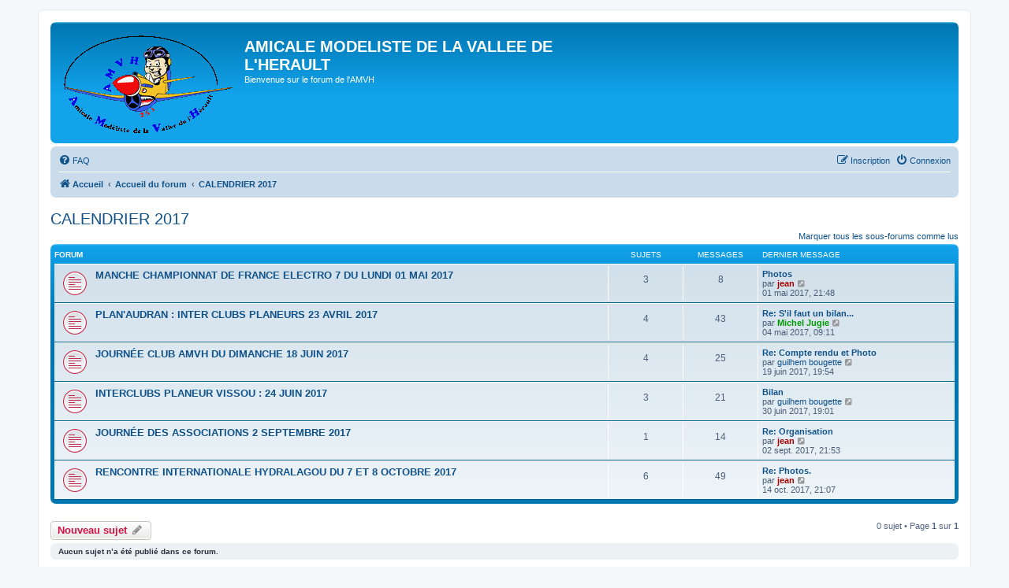

--- FILE ---
content_type: text/html; charset=UTF-8
request_url: https://amvh.fr/forum/viewforum.php?f=121&sid=aab7ca3d914f2750278df6f869a671ad
body_size: 6043
content:

<!DOCTYPE html>
<html dir="ltr" lang="fr">
<head>
<meta charset="utf-8" />
<meta http-equiv="X-UA-Compatible" content="IE=edge">
<meta name="viewport" content="width=device-width, initial-scale=1" />

<title>CALENDRIER 2017 - AMICALE MODELISTE DE LA VALLEE DE L'HERAULT</title>

	<link rel="alternate" type="application/atom+xml" title="Flux - AMICALE MODELISTE DE LA VALLEE DE L'HERAULT" href="/forum/app.php/feed?sid=56673664eeacb41202c3b509a78e9f68">	<link rel="alternate" type="application/atom+xml" title="Flux - Nouveautés" href="/forum/app.php/feed/news?sid=56673664eeacb41202c3b509a78e9f68">	<link rel="alternate" type="application/atom+xml" title="Flux - Tous les forums" href="/forum/app.php/feed/forums?sid=56673664eeacb41202c3b509a78e9f68">	<link rel="alternate" type="application/atom+xml" title="Flux - Nouveaux sujets" href="/forum/app.php/feed/topics?sid=56673664eeacb41202c3b509a78e9f68">	<link rel="alternate" type="application/atom+xml" title="Flux - Sujets actifs" href="/forum/app.php/feed/topics_active?sid=56673664eeacb41202c3b509a78e9f68">	<link rel="alternate" type="application/atom+xml" title="Flux - Forum - CALENDRIER 2017" href="/forum/app.php/feed/forum/121?sid=56673664eeacb41202c3b509a78e9f68">		
	<link rel="canonical" href="https://www.amvh.fr/forum/viewforum.php?f=121">

<!--
	phpBB style name: prosilver
	Based on style:   prosilver (this is the default phpBB3 style)
	Original author:  Tom Beddard ( http://www.subBlue.com/ )
	Modified by:
-->

<link href="./assets/css/font-awesome.min.css?assets_version=9" rel="stylesheet">
<link href="./styles/prosilver/theme/stylesheet.css?assets_version=9" rel="stylesheet">
<link href="./styles/prosilver/theme/fr/stylesheet.css?assets_version=9" rel="stylesheet">




<!--[if lte IE 9]>
	<link href="./styles/prosilver/theme/tweaks.css?assets_version=9" rel="stylesheet">
<![endif]-->


<link href="./ext/david63/sitelogo/styles/prosilver/theme/site_logo_common.css?assets_version=9" rel="stylesheet" media="screen" />



</head>
<body id="phpbb" class="nojs notouch section-viewforum ltr ">


<div id="wrap" class="wrap">
	<a id="top" class="top-anchor" accesskey="t"></a>
	<div id="page-header">
		<div class="headerbar" role="banner">
					<div class="inner">

			<div id="site-description" class="site-description">
				<a id="logo" class="logo" href="https://amvh.fr/v2/" title="Accueil"><span class="site_logo"></span></a>
				<h1>AMICALE MODELISTE DE LA VALLEE DE L'HERAULT</h1>
				<p>Bienvenue sur le forum de l'AMVH</p>
				<p class="skiplink"><a href="#start_here">Accéder au contenu</a></p>
			</div>

									
			</div>
					</div>
				<div class="navbar" role="navigation">
	<div class="inner">

	<ul id="nav-main" class="nav-main linklist" role="menubar">

		<li id="quick-links" class="quick-links dropdown-container responsive-menu hidden" data-skip-responsive="true">
			<a href="#" class="dropdown-trigger">
				<i class="icon fa-bars fa-fw" aria-hidden="true"></i><span>Raccourcis</span>
			</a>
			<div class="dropdown">
				<div class="pointer"><div class="pointer-inner"></div></div>
				<ul class="dropdown-contents" role="menu">
					
					
										<li class="separator"></li>

									</ul>
			</div>
		</li>

				<li data-skip-responsive="true">
			<a href="/forum/app.php/help/faq?sid=56673664eeacb41202c3b509a78e9f68" rel="help" title="Foire aux questions" role="menuitem">
				<i class="icon fa-question-circle fa-fw" aria-hidden="true"></i><span>FAQ</span>
			</a>
		</li>
						
			<li class="rightside"  data-skip-responsive="true">
			<a href="./ucp.php?mode=login&amp;sid=56673664eeacb41202c3b509a78e9f68" title="Connexion" accesskey="x" role="menuitem">
				<i class="icon fa-power-off fa-fw" aria-hidden="true"></i><span>Connexion</span>
			</a>
		</li>
					<li class="rightside" data-skip-responsive="true">
				<a href="./ucp.php?mode=register&amp;sid=56673664eeacb41202c3b509a78e9f68" role="menuitem">
					<i class="icon fa-pencil-square-o  fa-fw" aria-hidden="true"></i><span>Inscription</span>
				</a>
			</li>
						</ul>

	<ul id="nav-breadcrumbs" class="nav-breadcrumbs linklist navlinks" role="menubar">
								<li class="breadcrumbs" itemscope itemtype="http://schema.org/BreadcrumbList">
							<span class="crumb"  itemtype="http://schema.org/ListItem" itemprop="itemListElement" itemscope><a href="https://amvh.fr/v2/" itemtype="https://schema.org/Thing" itemprop="item" data-navbar-reference="home"><i class="icon fa-home fa-fw" aria-hidden="true"></i><span itemprop="name">Accueil</span></a><meta itemprop="position" content="1" /></span>
										<span class="crumb"  itemtype="http://schema.org/ListItem" itemprop="itemListElement" itemscope><a href="./index.php?sid=56673664eeacb41202c3b509a78e9f68" itemtype="https://schema.org/Thing" itemprop="item" accesskey="h" data-navbar-reference="index"><span itemprop="name">Accueil du forum</span></a><meta itemprop="position" content="2" /></span>

											<span class="crumb"  itemtype="http://schema.org/ListItem" itemprop="itemListElement" itemscope data-forum-id="121"><a href="./viewforum.php?f=121&amp;sid=56673664eeacb41202c3b509a78e9f68" itemtype="https://schema.org/Thing" itemprop="item"><span itemprop="name">CALENDRIER 2017</span></a><meta itemprop="position" content="3" /></span>
												</li>
		
			</ul>

	</div>
</div>
	</div>

	
	<a id="start_here" class="anchor"></a>
	<div id="page-body" class="page-body" role="main">
		
		<h2 class="forum-title"><a href="./viewforum.php?f=121&amp;sid=56673664eeacb41202c3b509a78e9f68">CALENDRIER 2017</a></h2>
<div>
	<!-- NOTE: remove the style="display: none" when you want to have the forum description on the forum body -->
	<div style="display: none !important;">Les archives de nos manifestations 2017<br /></div>	</div>


	<div class="action-bar compact">
		<a href="./viewforum.php?hash=4c69a3fa&amp;f=121&amp;mark=forums&amp;mark_time=1769293288&amp;sid=56673664eeacb41202c3b509a78e9f68" class="mark-read rightside" data-ajax="mark_forums_read">Marquer tous les sous-forums comme lus</a>
	</div>
	
	
				<div class="forabg">
			<div class="inner">
			<ul class="topiclist">
				<li class="header">
										<dl class="row-item">
						<dt><div class="list-inner">Forum</div></dt>
						<dd class="topics">Sujets</dd>
						<dd class="posts">Messages</dd>
						<dd class="lastpost"><span>Dernier message</span></dd>
					</dl>
									</li>
			</ul>
			<ul class="topiclist forums">
		
					<li class="row">
						<dl class="row-item forum_unread">
				<dt title="Messages non lus">
					<a href="./viewforum.php?f=122&amp;sid=56673664eeacb41202c3b509a78e9f68" class="row-item-link"></a>					<div class="list-inner">
													<!--
								<a class="feed-icon-forum" title="Flux - MANCHE CHAMPIONNAT DE FRANCE ELECTRO 7 DU LUNDI 01 MAI 2017" href="/forum/app.php/feed?sid=56673664eeacb41202c3b509a78e9f68?f=122">
									<i class="icon fa-rss-square fa-fw icon-orange" aria-hidden="true"></i><span class="sr-only">Flux - MANCHE CHAMPIONNAT DE FRANCE ELECTRO 7 DU LUNDI 01 MAI 2017</span>
								</a>
							-->
																		<a href="./viewforum.php?f=122&amp;sid=56673664eeacb41202c3b509a78e9f68" class="forumtitle">MANCHE CHAMPIONNAT DE FRANCE ELECTRO 7 DU LUNDI 01 MAI 2017</a>
																		
												<div class="responsive-show" style="display: none;">
															Sujets : <strong>3</strong>
													</div>
											</div>
				</dt>
									<dd class="topics">3 <dfn>Sujets</dfn></dd>
					<dd class="posts">8 <dfn>Messages</dfn></dd>
					<dd class="lastpost">
						<span>
																						<dfn>Dernier message</dfn>
																										<a href="./viewtopic.php?f=122&amp;p=17684&amp;sid=56673664eeacb41202c3b509a78e9f68#p17684" title="Photos" class="lastsubject">Photos</a> <br />
																	par <a href="./memberlist.php?mode=viewprofile&amp;u=110&amp;sid=56673664eeacb41202c3b509a78e9f68" style="color: #AA0000;" class="username-coloured">jean</a>																	<a href="./viewtopic.php?f=122&amp;p=17684&amp;sid=56673664eeacb41202c3b509a78e9f68#p17684" title="Consulter le dernier message">
										<i class="icon fa-external-link-square fa-fw icon-lightgray icon-md" aria-hidden="true"></i><span class="sr-only">Consulter le dernier message</span>
									</a>
																<br />01 mai 2017, 21:48
													</span>
					</dd>
							</dl>
					</li>
			
	
	
			
					<li class="row">
						<dl class="row-item forum_unread">
				<dt title="Messages non lus">
					<a href="./viewforum.php?f=123&amp;sid=56673664eeacb41202c3b509a78e9f68" class="row-item-link"></a>					<div class="list-inner">
													<!--
								<a class="feed-icon-forum" title="Flux - PLAN'AUDRAN : INTER CLUBS PLANEURS 23 AVRIL 2017" href="/forum/app.php/feed?sid=56673664eeacb41202c3b509a78e9f68?f=123">
									<i class="icon fa-rss-square fa-fw icon-orange" aria-hidden="true"></i><span class="sr-only">Flux - PLAN'AUDRAN : INTER CLUBS PLANEURS 23 AVRIL 2017</span>
								</a>
							-->
																		<a href="./viewforum.php?f=123&amp;sid=56673664eeacb41202c3b509a78e9f68" class="forumtitle">PLAN'AUDRAN : INTER CLUBS PLANEURS 23 AVRIL 2017</a>
																		
												<div class="responsive-show" style="display: none;">
															Sujets : <strong>4</strong>
													</div>
											</div>
				</dt>
									<dd class="topics">4 <dfn>Sujets</dfn></dd>
					<dd class="posts">43 <dfn>Messages</dfn></dd>
					<dd class="lastpost">
						<span>
																						<dfn>Dernier message</dfn>
																										<a href="./viewtopic.php?f=123&amp;p=17712&amp;sid=56673664eeacb41202c3b509a78e9f68#p17712" title="Re: S'il faut un bilan..." class="lastsubject">Re: S'il faut un bilan...</a> <br />
																	par <a href="./memberlist.php?mode=viewprofile&amp;u=78&amp;sid=56673664eeacb41202c3b509a78e9f68" style="color: #009900;" class="username-coloured">Michel Jugie</a>																	<a href="./viewtopic.php?f=123&amp;p=17712&amp;sid=56673664eeacb41202c3b509a78e9f68#p17712" title="Consulter le dernier message">
										<i class="icon fa-external-link-square fa-fw icon-lightgray icon-md" aria-hidden="true"></i><span class="sr-only">Consulter le dernier message</span>
									</a>
																<br />04 mai 2017, 09:11
													</span>
					</dd>
							</dl>
					</li>
			
	
	
			
					<li class="row">
						<dl class="row-item forum_unread">
				<dt title="Messages non lus">
					<a href="./viewforum.php?f=125&amp;sid=56673664eeacb41202c3b509a78e9f68" class="row-item-link"></a>					<div class="list-inner">
													<!--
								<a class="feed-icon-forum" title="Flux - JOURNÉE CLUB AMVH DU DIMANCHE 18 JUIN 2017" href="/forum/app.php/feed?sid=56673664eeacb41202c3b509a78e9f68?f=125">
									<i class="icon fa-rss-square fa-fw icon-orange" aria-hidden="true"></i><span class="sr-only">Flux - JOURNÉE CLUB AMVH DU DIMANCHE 18 JUIN 2017</span>
								</a>
							-->
																		<a href="./viewforum.php?f=125&amp;sid=56673664eeacb41202c3b509a78e9f68" class="forumtitle">JOURNÉE CLUB AMVH DU DIMANCHE 18 JUIN 2017</a>
																		
												<div class="responsive-show" style="display: none;">
															Sujets : <strong>4</strong>
													</div>
											</div>
				</dt>
									<dd class="topics">4 <dfn>Sujets</dfn></dd>
					<dd class="posts">25 <dfn>Messages</dfn></dd>
					<dd class="lastpost">
						<span>
																						<dfn>Dernier message</dfn>
																										<a href="./viewtopic.php?f=125&amp;p=18058&amp;sid=56673664eeacb41202c3b509a78e9f68#p18058" title="Re: Compte rendu et Photo" class="lastsubject">Re: Compte rendu et Photo</a> <br />
																	par <a href="./memberlist.php?mode=viewprofile&amp;u=66&amp;sid=56673664eeacb41202c3b509a78e9f68" class="username">guilhem bougette</a>																	<a href="./viewtopic.php?f=125&amp;p=18058&amp;sid=56673664eeacb41202c3b509a78e9f68#p18058" title="Consulter le dernier message">
										<i class="icon fa-external-link-square fa-fw icon-lightgray icon-md" aria-hidden="true"></i><span class="sr-only">Consulter le dernier message</span>
									</a>
																<br />19 juin 2017, 19:54
													</span>
					</dd>
							</dl>
					</li>
			
	
	
			
					<li class="row">
						<dl class="row-item forum_unread">
				<dt title="Messages non lus">
					<a href="./viewforum.php?f=127&amp;sid=56673664eeacb41202c3b509a78e9f68" class="row-item-link"></a>					<div class="list-inner">
													<!--
								<a class="feed-icon-forum" title="Flux - INTERCLUBS PLANEUR VISSOU : 24 JUIN 2017" href="/forum/app.php/feed?sid=56673664eeacb41202c3b509a78e9f68?f=127">
									<i class="icon fa-rss-square fa-fw icon-orange" aria-hidden="true"></i><span class="sr-only">Flux - INTERCLUBS PLANEUR VISSOU : 24 JUIN 2017</span>
								</a>
							-->
																		<a href="./viewforum.php?f=127&amp;sid=56673664eeacb41202c3b509a78e9f68" class="forumtitle">INTERCLUBS PLANEUR VISSOU : 24 JUIN 2017</a>
																		
												<div class="responsive-show" style="display: none;">
															Sujets : <strong>3</strong>
													</div>
											</div>
				</dt>
									<dd class="topics">3 <dfn>Sujets</dfn></dd>
					<dd class="posts">21 <dfn>Messages</dfn></dd>
					<dd class="lastpost">
						<span>
																						<dfn>Dernier message</dfn>
																										<a href="./viewtopic.php?f=127&amp;p=18125&amp;sid=56673664eeacb41202c3b509a78e9f68#p18125" title="Bilan" class="lastsubject">Bilan</a> <br />
																	par <a href="./memberlist.php?mode=viewprofile&amp;u=66&amp;sid=56673664eeacb41202c3b509a78e9f68" class="username">guilhem bougette</a>																	<a href="./viewtopic.php?f=127&amp;p=18125&amp;sid=56673664eeacb41202c3b509a78e9f68#p18125" title="Consulter le dernier message">
										<i class="icon fa-external-link-square fa-fw icon-lightgray icon-md" aria-hidden="true"></i><span class="sr-only">Consulter le dernier message</span>
									</a>
																<br />30 juin 2017, 19:01
													</span>
					</dd>
							</dl>
					</li>
			
	
	
			
					<li class="row">
						<dl class="row-item forum_unread">
				<dt title="Messages non lus">
					<a href="./viewforum.php?f=126&amp;sid=56673664eeacb41202c3b509a78e9f68" class="row-item-link"></a>					<div class="list-inner">
													<!--
								<a class="feed-icon-forum" title="Flux - JOURNÉE DES ASSOCIATIONS 2 SEPTEMBRE 2017" href="/forum/app.php/feed?sid=56673664eeacb41202c3b509a78e9f68?f=126">
									<i class="icon fa-rss-square fa-fw icon-orange" aria-hidden="true"></i><span class="sr-only">Flux - JOURNÉE DES ASSOCIATIONS 2 SEPTEMBRE 2017</span>
								</a>
							-->
																		<a href="./viewforum.php?f=126&amp;sid=56673664eeacb41202c3b509a78e9f68" class="forumtitle">JOURNÉE DES ASSOCIATIONS 2 SEPTEMBRE 2017</a>
																		
												<div class="responsive-show" style="display: none;">
															Sujets : <strong>1</strong>
													</div>
											</div>
				</dt>
									<dd class="topics">1 <dfn>Sujets</dfn></dd>
					<dd class="posts">14 <dfn>Messages</dfn></dd>
					<dd class="lastpost">
						<span>
																						<dfn>Dernier message</dfn>
																										<a href="./viewtopic.php?f=126&amp;p=18433&amp;sid=56673664eeacb41202c3b509a78e9f68#p18433" title="Re: Organisation" class="lastsubject">Re: Organisation</a> <br />
																	par <a href="./memberlist.php?mode=viewprofile&amp;u=110&amp;sid=56673664eeacb41202c3b509a78e9f68" style="color: #AA0000;" class="username-coloured">jean</a>																	<a href="./viewtopic.php?f=126&amp;p=18433&amp;sid=56673664eeacb41202c3b509a78e9f68#p18433" title="Consulter le dernier message">
										<i class="icon fa-external-link-square fa-fw icon-lightgray icon-md" aria-hidden="true"></i><span class="sr-only">Consulter le dernier message</span>
									</a>
																<br />02 sept. 2017, 21:53
													</span>
					</dd>
							</dl>
					</li>
			
	
	
			
					<li class="row">
						<dl class="row-item forum_unread">
				<dt title="Messages non lus">
					<a href="./viewforum.php?f=124&amp;sid=56673664eeacb41202c3b509a78e9f68" class="row-item-link"></a>					<div class="list-inner">
													<!--
								<a class="feed-icon-forum" title="Flux - RENCONTRE INTERNATIONALE HYDRALAGOU DU 7 ET 8 OCTOBRE 2017" href="/forum/app.php/feed?sid=56673664eeacb41202c3b509a78e9f68?f=124">
									<i class="icon fa-rss-square fa-fw icon-orange" aria-hidden="true"></i><span class="sr-only">Flux - RENCONTRE INTERNATIONALE HYDRALAGOU DU 7 ET 8 OCTOBRE 2017</span>
								</a>
							-->
																		<a href="./viewforum.php?f=124&amp;sid=56673664eeacb41202c3b509a78e9f68" class="forumtitle">RENCONTRE INTERNATIONALE HYDRALAGOU DU 7 ET 8 OCTOBRE 2017</a>
																		
												<div class="responsive-show" style="display: none;">
															Sujets : <strong>6</strong>
													</div>
											</div>
				</dt>
									<dd class="topics">6 <dfn>Sujets</dfn></dd>
					<dd class="posts">49 <dfn>Messages</dfn></dd>
					<dd class="lastpost">
						<span>
																						<dfn>Dernier message</dfn>
																										<a href="./viewtopic.php?f=124&amp;p=18688&amp;sid=56673664eeacb41202c3b509a78e9f68#p18688" title="Re: Photos." class="lastsubject">Re: Photos.</a> <br />
																	par <a href="./memberlist.php?mode=viewprofile&amp;u=110&amp;sid=56673664eeacb41202c3b509a78e9f68" style="color: #AA0000;" class="username-coloured">jean</a>																	<a href="./viewtopic.php?f=124&amp;p=18688&amp;sid=56673664eeacb41202c3b509a78e9f68#p18688" title="Consulter le dernier message">
										<i class="icon fa-external-link-square fa-fw icon-lightgray icon-md" aria-hidden="true"></i><span class="sr-only">Consulter le dernier message</span>
									</a>
																<br />14 oct. 2017, 21:07
													</span>
					</dd>
							</dl>
					</li>
			
				</ul>

			</div>
		</div>
		

	<div class="action-bar bar-top">

				
		<a href="./posting.php?mode=post&amp;f=121&amp;sid=56673664eeacb41202c3b509a78e9f68" class="button" title="Publier un nouveau sujet">
							<span>Nouveau sujet</span> <i class="icon fa-pencil fa-fw" aria-hidden="true"></i>
					</a>
				
	
	<div class="pagination">
				0 sujet
					&bull; Page <strong>1</strong> sur <strong>1</strong>
			</div>

	</div>



		<div class="panel">
		<div class="inner">
		<strong>Aucun sujet n’a été publié dans ce forum.</strong>
		</div>
	</div>
	


<div class="action-bar actions-jump">
		<p class="jumpbox-return">
		<a href="./index.php?sid=56673664eeacb41202c3b509a78e9f68" class="left-box arrow-left" accesskey="r">
			<i class="icon fa-angle-left fa-fw icon-black" aria-hidden="true"></i><span>Revenir à l’accueil du forum</span>
		</a>
	</p>
	
		<div class="jumpbox dropdown-container dropdown-container-right dropdown-up dropdown-left dropdown-button-control" id="jumpbox">
			<span title="Aller" class="button button-secondary dropdown-trigger dropdown-select">
				<span>Aller</span>
				<span class="caret"><i class="icon fa-sort-down fa-fw" aria-hidden="true"></i></span>
			</span>
		<div class="dropdown">
			<div class="pointer"><div class="pointer-inner"></div></div>
			<ul class="dropdown-contents">
																				<li><a href="./viewforum.php?f=48&amp;sid=56673664eeacb41202c3b509a78e9f68" class="jumpbox-cat-link"> <span> RENDEZ VOUS DE VOL</span></a></li>
																<li><a href="./viewforum.php?f=88&amp;sid=56673664eeacb41202c3b509a78e9f68" class="jumpbox-sub-link"><span class="spacer"></span> <span>&#8627; &nbsp; NOS JOURNEES DE VOL</span></a></li>
																<li><a href="./viewforum.php?f=118&amp;sid=56673664eeacb41202c3b509a78e9f68" class="jumpbox-cat-link"> <span> AMICALE MODELISTE DE LA VALLEE DE L'HERAULT</span></a></li>
																<li><a href="./viewforum.php?f=108&amp;sid=56673664eeacb41202c3b509a78e9f68" class="jumpbox-sub-link"><span class="spacer"></span> <span>&#8627; &nbsp; TECHNIQUES</span></a></li>
																<li><a href="./viewforum.php?f=109&amp;sid=56673664eeacb41202c3b509a78e9f68" class="jumpbox-sub-link"><span class="spacer"></span> <span>&#8627; &nbsp; NOS MODELES</span></a></li>
																<li><a href="./viewforum.php?f=119&amp;sid=56673664eeacb41202c3b509a78e9f68" class="jumpbox-sub-link"><span class="spacer"></span><span class="spacer"></span> <span>&#8627; &nbsp; DISCUSSION GENERALE</span></a></li>
																<li><a href="./viewforum.php?f=110&amp;sid=56673664eeacb41202c3b509a78e9f68" class="jumpbox-sub-link"><span class="spacer"></span><span class="spacer"></span> <span>&#8627; &nbsp; ESPACE MEDIAS</span></a></li>
																<li><a href="./viewforum.php?f=111&amp;sid=56673664eeacb41202c3b509a78e9f68" class="jumpbox-sub-link"><span class="spacer"></span><span class="spacer"></span> <span>&#8627; &nbsp; ANNONCES</span></a></li>
																<li><a href="./viewforum.php?f=4&amp;sid=56673664eeacb41202c3b509a78e9f68" class="jumpbox-sub-link"><span class="spacer"></span><span class="spacer"></span> <span>&#8627; &nbsp; ENTRETIEN DE NOS SITES DE VOL</span></a></li>
																<li><a href="./viewforum.php?f=128&amp;sid=56673664eeacb41202c3b509a78e9f68" class="jumpbox-sub-link"><span class="spacer"></span><span class="spacer"></span> <span>&#8627; &nbsp; MATÉRIEL DU CLUB</span></a></li>
																<li><a href="./viewforum.php?f=176&amp;sid=56673664eeacb41202c3b509a78e9f68" class="jumpbox-cat-link"> <span> CALENDRIER 2026</span></a></li>
																<li><a href="./viewforum.php?f=177&amp;sid=56673664eeacb41202c3b509a78e9f68" class="jumpbox-sub-link"><span class="spacer"></span> <span>&#8627; &nbsp; PLAN'AUDRAN 12 AVRIL 2026</span></a></li>
																<li><a href="./viewforum.php?f=178&amp;sid=56673664eeacb41202c3b509a78e9f68" class="jumpbox-sub-link"><span class="spacer"></span> <span>&#8627; &nbsp; INTERCLUB PENTE 30 AOUT 2026</span></a></li>
																<li><a href="./viewforum.php?f=179&amp;sid=56673664eeacb41202c3b509a78e9f68" class="jumpbox-sub-link"><span class="spacer"></span> <span>&#8627; &nbsp; JOURNEE ASSOCIATIONS 5 SEPT 2026</span></a></li>
																<li><a href="./viewforum.php?f=180&amp;sid=56673664eeacb41202c3b509a78e9f68" class="jumpbox-sub-link"><span class="spacer"></span> <span>&#8627; &nbsp; HYDRALAGOU 3 et 4 OCT 2026</span></a></li>
																<li><a href="./viewforum.php?f=181&amp;sid=56673664eeacb41202c3b509a78e9f68" class="jumpbox-sub-link"><span class="spacer"></span> <span>&#8627; &nbsp; RENCONTRES EXTERIEURES 2026</span></a></li>
																<li><a href="./viewforum.php?f=168&amp;sid=56673664eeacb41202c3b509a78e9f68" class="jumpbox-forum-link"> <span> CALENDRIER 2025</span></a></li>
																<li><a href="./viewforum.php?f=170&amp;sid=56673664eeacb41202c3b509a78e9f68" class="jumpbox-sub-link"><span class="spacer"></span> <span>&#8627; &nbsp; PLAN'AUDRAN 18 MAI 2025</span></a></li>
																<li><a href="./viewforum.php?f=171&amp;sid=56673664eeacb41202c3b509a78e9f68" class="jumpbox-sub-link"><span class="spacer"></span> <span>&#8627; &nbsp; INTERCLUB PENTE 31 AOUT 2025</span></a></li>
																<li><a href="./viewforum.php?f=172&amp;sid=56673664eeacb41202c3b509a78e9f68" class="jumpbox-sub-link"><span class="spacer"></span> <span>&#8627; &nbsp; Journée des associations 6 SEPT 2025</span></a></li>
																<li><a href="./viewforum.php?f=173&amp;sid=56673664eeacb41202c3b509a78e9f68" class="jumpbox-sub-link"><span class="spacer"></span> <span>&#8627; &nbsp; HYDRALAGOU 2025 le 4 et 5 OCT 2025</span></a></li>
																<li><a href="./viewforum.php?f=174&amp;sid=56673664eeacb41202c3b509a78e9f68" class="jumpbox-sub-link"><span class="spacer"></span> <span>&#8627; &nbsp; RENCONTRES EXTERIEURES 2025</span></a></li>
																<li><a href="./viewforum.php?f=175&amp;sid=56673664eeacb41202c3b509a78e9f68" class="jumpbox-sub-link"><span class="spacer"></span> <span>&#8627; &nbsp; fête de la musique samedi 21 juin 2025</span></a></li>
																<li><a href="./viewforum.php?f=160&amp;sid=56673664eeacb41202c3b509a78e9f68" class="jumpbox-forum-link"> <span> CALENDRIER 2024</span></a></li>
																<li><a href="./viewforum.php?f=161&amp;sid=56673664eeacb41202c3b509a78e9f68" class="jumpbox-sub-link"><span class="spacer"></span> <span>&#8627; &nbsp; JIR 31 mars 2024</span></a></li>
																<li><a href="./viewforum.php?f=162&amp;sid=56673664eeacb41202c3b509a78e9f68" class="jumpbox-sub-link"><span class="spacer"></span> <span>&#8627; &nbsp; PLAN'AUDRAN 28 Avril 2024</span></a></li>
																<li><a href="./viewforum.php?f=164&amp;sid=56673664eeacb41202c3b509a78e9f68" class="jumpbox-sub-link"><span class="spacer"></span> <span>&#8627; &nbsp; Fête de la musique 21 juin 2024</span></a></li>
																<li><a href="./viewforum.php?f=163&amp;sid=56673664eeacb41202c3b509a78e9f68" class="jumpbox-sub-link"><span class="spacer"></span> <span>&#8627; &nbsp; Interclub Pente 1er septembre 2024</span></a></li>
																<li><a href="./viewforum.php?f=166&amp;sid=56673664eeacb41202c3b509a78e9f68" class="jumpbox-sub-link"><span class="spacer"></span> <span>&#8627; &nbsp; Journée des association 7 septembre 2024</span></a></li>
																<li><a href="./viewforum.php?f=165&amp;sid=56673664eeacb41202c3b509a78e9f68" class="jumpbox-sub-link"><span class="spacer"></span> <span>&#8627; &nbsp; HYDRALAGOU 5 et 6 Octobre 2024</span></a></li>
																<li><a href="./viewforum.php?f=167&amp;sid=56673664eeacb41202c3b509a78e9f68" class="jumpbox-sub-link"><span class="spacer"></span> <span>&#8627; &nbsp; Rencontres extérieures 2024</span></a></li>
																<li><a href="./viewforum.php?f=154&amp;sid=56673664eeacb41202c3b509a78e9f68" class="jumpbox-forum-link"> <span> CALENDRIER 2023</span></a></li>
																<li><a href="./viewforum.php?f=156&amp;sid=56673664eeacb41202c3b509a78e9f68" class="jumpbox-sub-link"><span class="spacer"></span> <span>&#8627; &nbsp; [Annulé] Plan’Audran 16 avril 2023</span></a></li>
																<li><a href="./viewforum.php?f=159&amp;sid=56673664eeacb41202c3b509a78e9f68" class="jumpbox-sub-link"><span class="spacer"></span> <span>&#8627; &nbsp; Fête de la jeunesse ST André de Sangonis 3 juin 2023</span></a></li>
																<li><a href="./viewforum.php?f=158&amp;sid=56673664eeacb41202c3b509a78e9f68" class="jumpbox-sub-link"><span class="spacer"></span> <span>&#8627; &nbsp; Journée de la musique 21 juin 2023</span></a></li>
																<li><a href="./viewforum.php?f=157&amp;sid=56673664eeacb41202c3b509a78e9f68" class="jumpbox-sub-link"><span class="spacer"></span> <span>&#8627; &nbsp; Journée remorquage 25 juin 2023</span></a></li>
																<li><a href="./viewforum.php?f=155&amp;sid=56673664eeacb41202c3b509a78e9f68" class="jumpbox-sub-link"><span class="spacer"></span> <span>&#8627; &nbsp; Hydralagou 30 septembre et 1 octobre 2023</span></a></li>
																<li><a href="./viewforum.php?f=150&amp;sid=56673664eeacb41202c3b509a78e9f68" class="jumpbox-forum-link"> <span> CALENDRIER 2022</span></a></li>
																<li><a href="./viewforum.php?f=152&amp;sid=56673664eeacb41202c3b509a78e9f68" class="jumpbox-sub-link"><span class="spacer"></span> <span>&#8627; &nbsp; Hydralagou 1 et 2 octobre 2022</span></a></li>
																<li><a href="./viewforum.php?f=153&amp;sid=56673664eeacb41202c3b509a78e9f68" class="jumpbox-sub-link"><span class="spacer"></span> <span>&#8627; &nbsp; Journée des associations : 3 septembre 2022</span></a></li>
																<li><a href="./viewforum.php?f=151&amp;sid=56673664eeacb41202c3b509a78e9f68" class="jumpbox-sub-link"><span class="spacer"></span> <span>&#8627; &nbsp; Plan'Audran : 8 mai 2022</span></a></li>
																<li><a href="./viewforum.php?f=147&amp;sid=56673664eeacb41202c3b509a78e9f68" class="jumpbox-forum-link"> <span> CALENDRIER 2021</span></a></li>
																<li><a href="./viewforum.php?f=148&amp;sid=56673664eeacb41202c3b509a78e9f68" class="jumpbox-sub-link"><span class="spacer"></span> <span>&#8627; &nbsp; Hydralagou 10ans</span></a></li>
																<li><a href="./viewforum.php?f=141&amp;sid=56673664eeacb41202c3b509a78e9f68" class="jumpbox-forum-link"> <span> CALENDRIER 2020</span></a></li>
																<li><a href="./viewforum.php?f=142&amp;sid=56673664eeacb41202c3b509a78e9f68" class="jumpbox-sub-link"><span class="spacer"></span> <span>&#8627; &nbsp; [Annulé] : PLAN'AUDRAN INTER CLUBS PLANEURS : 26 AVRIL 2020</span></a></li>
																<li><a href="./viewforum.php?f=144&amp;sid=56673664eeacb41202c3b509a78e9f68" class="jumpbox-sub-link"><span class="spacer"></span> <span>&#8627; &nbsp; [Annulé] : CONCOURS ELECTRO 7 : 3 MAI 2020</span></a></li>
																<li><a href="./viewforum.php?f=145&amp;sid=56673664eeacb41202c3b509a78e9f68" class="jumpbox-sub-link"><span class="spacer"></span> <span>&#8627; &nbsp; PENTE AU VISSOU : 30 AOUT 2020.</span></a></li>
																<li><a href="./viewforum.php?f=146&amp;sid=56673664eeacb41202c3b509a78e9f68" class="jumpbox-sub-link"><span class="spacer"></span> <span>&#8627; &nbsp; JOURNEE DES ASSOCIATIONS</span></a></li>
																<li><a href="./viewforum.php?f=143&amp;sid=56673664eeacb41202c3b509a78e9f68" class="jumpbox-sub-link"><span class="spacer"></span> <span>&#8627; &nbsp; RENCONTRE INTERNATIONALE HYDRALAGOU : 3 ET 4 OCTOBRE 2020</span></a></li>
																<li><a href="./viewforum.php?f=136&amp;sid=56673664eeacb41202c3b509a78e9f68" class="jumpbox-forum-link"> <span> CALENDRIER 2019</span></a></li>
																<li><a href="./viewforum.php?f=137&amp;sid=56673664eeacb41202c3b509a78e9f68" class="jumpbox-sub-link"><span class="spacer"></span> <span>&#8627; &nbsp; PLAN'AUDRAN : INTER CLUBS PLANEURS 14 AVRIL 2019</span></a></li>
																<li><a href="./viewforum.php?f=138&amp;sid=56673664eeacb41202c3b509a78e9f68" class="jumpbox-sub-link"><span class="spacer"></span> <span>&#8627; &nbsp; RENCONTRE INTERNATIONALE HYDRALAGOU DU 5 ET 6 OCTOBRE 2019</span></a></li>
																<li><a href="./viewforum.php?f=139&amp;sid=56673664eeacb41202c3b509a78e9f68" class="jumpbox-sub-link"><span class="spacer"></span> <span>&#8627; &nbsp; FETE DE LA MUSIQUE AU MAS : 21 JUIN 2019</span></a></li>
																<li><a href="./viewforum.php?f=140&amp;sid=56673664eeacb41202c3b509a78e9f68" class="jumpbox-sub-link"><span class="spacer"></span> <span>&#8627; &nbsp; JOURNEE DES ASSOCIATIONS : Samedi 7 septembre 2019</span></a></li>
																<li><a href="./viewforum.php?f=129&amp;sid=56673664eeacb41202c3b509a78e9f68" class="jumpbox-forum-link"> <span> CALENDRIER 2018</span></a></li>
																<li><a href="./viewforum.php?f=130&amp;sid=56673664eeacb41202c3b509a78e9f68" class="jumpbox-sub-link"><span class="spacer"></span> <span>&#8627; &nbsp; PLAN'AUDRAN : INTER CLUBS PLANEURS 22 AVRIL 2018</span></a></li>
																<li><a href="./viewforum.php?f=132&amp;sid=56673664eeacb41202c3b509a78e9f68" class="jumpbox-sub-link"><span class="spacer"></span> <span>&#8627; &nbsp; JOURNÉE CLUB AMVH DU DIMANCHE 01 JUILLET 2018</span></a></li>
																<li><a href="./viewforum.php?f=133&amp;sid=56673664eeacb41202c3b509a78e9f68" class="jumpbox-sub-link"><span class="spacer"></span> <span>&#8627; &nbsp; JOURNÉE DES ASSOCIATIONS 8 SEPTEMBRE 2018</span></a></li>
																<li><a href="./viewforum.php?f=134&amp;sid=56673664eeacb41202c3b509a78e9f68" class="jumpbox-sub-link"><span class="spacer"></span> <span>&#8627; &nbsp; JOURNÉE INTERCLUB VOL DE PENTE DU DIMANCHE 16 SEPTEMBRE 2018</span></a></li>
																<li><a href="./viewforum.php?f=131&amp;sid=56673664eeacb41202c3b509a78e9f68" class="jumpbox-sub-link"><span class="spacer"></span> <span>&#8627; &nbsp; RENCONTRE INTERNATIONALE HYDRALAGOU DU 6 ET 7 OCTOBRE 2018</span></a></li>
																<li><a href="./viewforum.php?f=121&amp;sid=56673664eeacb41202c3b509a78e9f68" class="jumpbox-forum-link"> <span> CALENDRIER 2017</span></a></li>
																<li><a href="./viewforum.php?f=122&amp;sid=56673664eeacb41202c3b509a78e9f68" class="jumpbox-sub-link"><span class="spacer"></span> <span>&#8627; &nbsp; MANCHE CHAMPIONNAT DE FRANCE ELECTRO 7 DU LUNDI 01 MAI 2017</span></a></li>
																<li><a href="./viewforum.php?f=123&amp;sid=56673664eeacb41202c3b509a78e9f68" class="jumpbox-sub-link"><span class="spacer"></span> <span>&#8627; &nbsp; PLAN'AUDRAN : INTER CLUBS PLANEURS 23 AVRIL 2017</span></a></li>
																<li><a href="./viewforum.php?f=125&amp;sid=56673664eeacb41202c3b509a78e9f68" class="jumpbox-sub-link"><span class="spacer"></span> <span>&#8627; &nbsp; JOURNÉE CLUB AMVH DU DIMANCHE 18 JUIN 2017</span></a></li>
																<li><a href="./viewforum.php?f=127&amp;sid=56673664eeacb41202c3b509a78e9f68" class="jumpbox-sub-link"><span class="spacer"></span> <span>&#8627; &nbsp; INTERCLUBS PLANEUR VISSOU : 24 JUIN 2017</span></a></li>
																<li><a href="./viewforum.php?f=126&amp;sid=56673664eeacb41202c3b509a78e9f68" class="jumpbox-sub-link"><span class="spacer"></span> <span>&#8627; &nbsp; JOURNÉE DES ASSOCIATIONS 2 SEPTEMBRE 2017</span></a></li>
																<li><a href="./viewforum.php?f=124&amp;sid=56673664eeacb41202c3b509a78e9f68" class="jumpbox-sub-link"><span class="spacer"></span> <span>&#8627; &nbsp; RENCONTRE INTERNATIONALE HYDRALAGOU DU 7 ET 8 OCTOBRE 2017</span></a></li>
																<li><a href="./viewforum.php?f=113&amp;sid=56673664eeacb41202c3b509a78e9f68" class="jumpbox-forum-link"> <span> CALENDRIER 2016</span></a></li>
																<li><a href="./viewforum.php?f=114&amp;sid=56673664eeacb41202c3b509a78e9f68" class="jumpbox-sub-link"><span class="spacer"></span> <span>&#8627; &nbsp; JOURNÉE CLUB AMVH DU SAMEDI 25 JUIN 2016</span></a></li>
																<li><a href="./viewforum.php?f=117&amp;sid=56673664eeacb41202c3b509a78e9f68" class="jumpbox-sub-link"><span class="spacer"></span><span class="spacer"></span> <span>&#8627; &nbsp; MANCHE CHAMPIONNAT DE FRANCE ELECTRO 7 DU DIMANCHE 09 OCTOBRE 2016</span></a></li>
																<li><a href="./viewforum.php?f=115&amp;sid=56673664eeacb41202c3b509a78e9f68" class="jumpbox-sub-link"><span class="spacer"></span><span class="spacer"></span><span class="spacer"></span> <span>&#8627; &nbsp; RENCONTRE INTERNATIONALE HYDRALAGOU DU 1 ET 2 OCTOBRE 2016</span></a></li>
																<li><a href="./viewforum.php?f=120&amp;sid=56673664eeacb41202c3b509a78e9f68" class="jumpbox-sub-link"><span class="spacer"></span><span class="spacer"></span><span class="spacer"></span> <span>&#8627; &nbsp; JOURNÉE DES ASSOCIATIONS DU SAMEDI 3 SEPTEMBRE 2016</span></a></li>
																<li><a href="./viewforum.php?f=116&amp;sid=56673664eeacb41202c3b509a78e9f68" class="jumpbox-sub-link"><span class="spacer"></span><span class="spacer"></span><span class="spacer"></span><span class="spacer"></span> <span>&#8627; &nbsp; MANCHE CHAMPIONNAT DE FRANCE ELECTRO 7 DU DIMANCHE 03 JUILLET 2016</span></a></li>
											</ul>
		</div>
	</div>

	</div>


	<div class="stat-block permissions">
		<h3>Permissions du forum</h3>
		<p>Vous <strong>ne pouvez pas</strong> publier de nouveaux sujets dans ce forum<br />Vous <strong>ne pouvez pas</strong> répondre aux sujets dans ce forum<br />Vous <strong>ne pouvez pas</strong> modifier vos messages dans ce forum<br />Vous <strong>ne pouvez pas</strong> supprimer vos messages dans ce forum<br />Vous <strong>ne pouvez pas</strong> transférer de pièces jointes dans ce forum<br /></p>
	</div>

			</div>


<div id="page-footer" class="page-footer" role="contentinfo">
	<div class="navbar" role="navigation">
	<div class="inner">

	<ul id="nav-footer" class="nav-footer linklist" role="menubar">
		<li class="breadcrumbs">
							<span class="crumb"><a href="https://amvh.fr/v2/" data-navbar-reference="home"><i class="icon fa-home fa-fw" aria-hidden="true"></i><span>Accueil</span></a></span>									<span class="crumb"><a href="./index.php?sid=56673664eeacb41202c3b509a78e9f68" data-navbar-reference="index"><span>Accueil du forum</span></a></span>					</li>
		
				<li class="rightside">Fuseau horaire sur <span title="Europe/Paris">UTC+01:00</span></li>
							<li class="rightside">
				<a href="./ucp.php?mode=delete_cookies&amp;sid=56673664eeacb41202c3b509a78e9f68" data-ajax="true" data-refresh="true" role="menuitem">
					<i class="icon fa-trash fa-fw" aria-hidden="true"></i><span>Supprimer les cookies</span>
				</a>
			</li>
														</ul>

	</div>
</div>

	<div class="copyright">
				<p class="footer-row">
			<span class="footer-copyright">Développé par <a href="https://www.phpbb.com/">phpBB</a>&reg; Forum Software &copy; phpBB Limited</span>
		</p>
				<p class="footer-row">
			<span class="footer-copyright"><a href="https://www.phpbb.com/customise/db/translation/french/">Traduction française officielle</a> &copy; <a href="https://mastodon.social/@milescellar">Miles Cellar</a></span>
		</p>
						<p class="footer-row">
			<a class="footer-link" href="./ucp.php?mode=privacy&amp;sid=56673664eeacb41202c3b509a78e9f68" title="Confidentialité" role="menuitem">
				<span class="footer-link-text">Confidentialité</span>
			</a>
			|
			<a class="footer-link" href="./ucp.php?mode=terms&amp;sid=56673664eeacb41202c3b509a78e9f68" title="Conditions" role="menuitem">
				<span class="footer-link-text">Conditions</span>
			</a>
		</p>
					</div>

	<div id="darkenwrapper" class="darkenwrapper" data-ajax-error-title="Erreur AJAX" data-ajax-error-text="Une erreur est survenue lors du traitement de votre requête." data-ajax-error-text-abort="La requête a été interrompue par l’utilisateur." data-ajax-error-text-timeout="Votre requête a expiré prématurément. Veuillez réessayer." data-ajax-error-text-parsererror="Une erreur est survenue lors du traitement de votre requête et le serveur a renvoyé une réponse invalide.">
		<div id="darken" class="darken">&nbsp;</div>
	</div>

	<div id="phpbb_alert" class="phpbb_alert" data-l-err="Erreur" data-l-timeout-processing-req="Le délai a été dépassé.">
		<a href="#" class="alert_close">
			<i class="icon fa-times-circle fa-fw" aria-hidden="true"></i>
		</a>
		<h3 class="alert_title">&nbsp;</h3><p class="alert_text"></p>
	</div>
	<div id="phpbb_confirm" class="phpbb_alert">
		<a href="#" class="alert_close">
			<i class="icon fa-times-circle fa-fw" aria-hidden="true"></i>
		</a>
		<div class="alert_text"></div>
	</div>
</div>

</div>

<div>
	<a id="bottom" class="anchor" accesskey="z"></a>
	</div>

<script src="./assets/javascript/jquery.min.js?assets_version=9"></script>
<script src="./assets/javascript/core.js?assets_version=9"></script>


<!-- Send the variables to the js file -->
<script>
	var backgroundImage		= '.\/styles\/prosilver\/theme\/images\/bg_header.gif\u003Fsid\u003D56673664eeacb41202c3b509a78e9f68';
	var bannerHeight		= '100';
	var borderRadius		= '10';
	var headerColour		= '\u002312a3eb';
	var headerColour1		= '\u00236aceff';
	var headerColour2		= '\u002376b1';
	var logoCorners 		= '0px\u00200px\u00200px\u00200px';
	var logoHeight 			= '132';
	var logoWidth 			= '218';
	var overrideColour		= '\u0023000000';
	var removeHeaderBar		= '0';
	var repeatBackground	= '0';
	var responsive			= '1';
	var searchBelow			= '';
	var siteLogo 			= 'url\u0028\u0022.\/images\/site_logo.gif\u003Fsid\u003D56673664eeacb41202c3b509a78e9f68\u0022\u0029';
	var siteLogoUrl			= '.\/\u003Fsid\u003D56673664eeacb41202c3b509a78e9f68';
	var siteLogoBanner		= '.\/\u003Fsid\u003D56673664eeacb41202c3b509a78e9f68';
	var siteLogoCentre		= '';
	var siteLogoRemove		= '0';
	var siteLogoRight		= '';
	var siteNameSupress		= '';
	var useBackground		= '';
	var useBanner			= '';
	var useHeaderColour		= '';
	var useLogoUrl			= '';
	var useOverrideColour	= '0';
</script>


<script src="./styles/prosilver/template/forum_fn.js?assets_version=9"></script>
<script src="./styles/prosilver/template/ajax.js?assets_version=9"></script>
<script src="./ext/david63/sitelogo/styles/all/template/site_logo_min.js?assets_version=9"></script>



</body>
</html>
